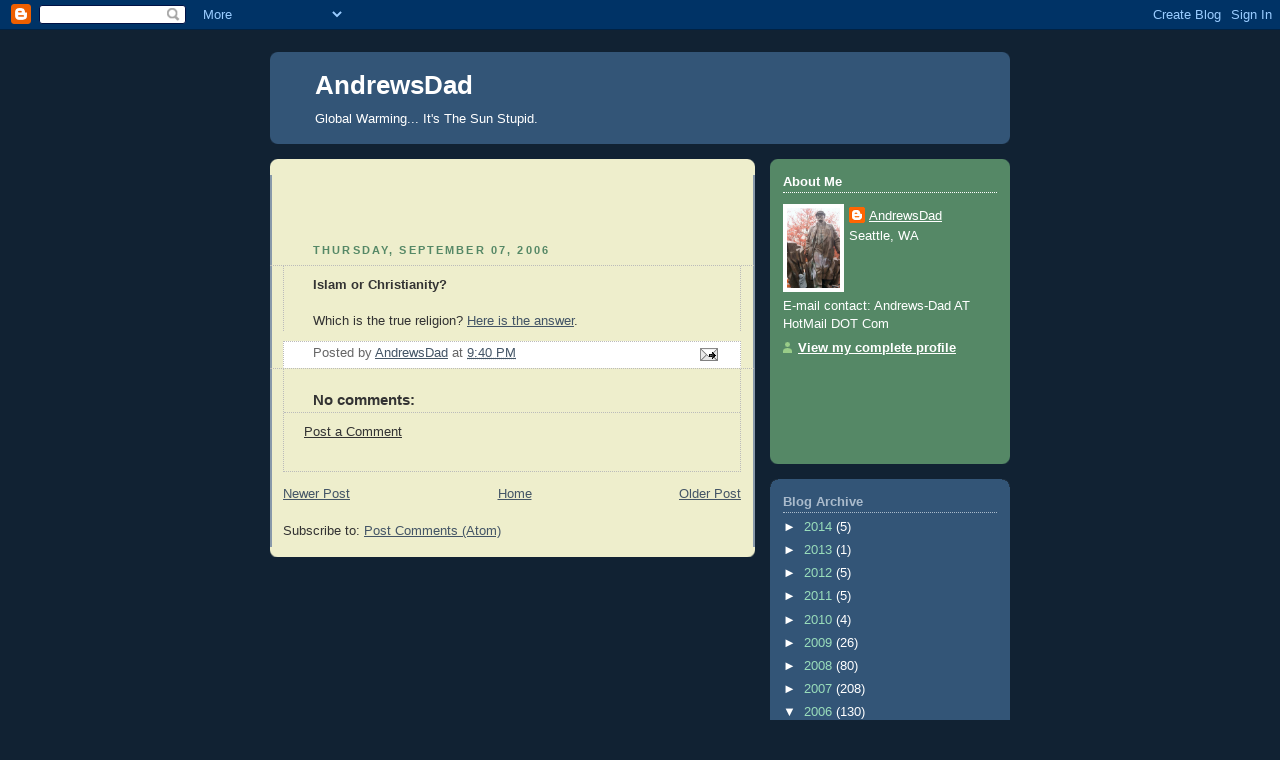

--- FILE ---
content_type: text/html; charset=utf-8
request_url: https://www.google.com/recaptcha/api2/aframe
body_size: 250
content:
<!DOCTYPE HTML><html><head><meta http-equiv="content-type" content="text/html; charset=UTF-8"></head><body><script nonce="sCL4XyADMm3VcwkVm6cQDA">/** Anti-fraud and anti-abuse applications only. See google.com/recaptcha */ try{var clients={'sodar':'https://pagead2.googlesyndication.com/pagead/sodar?'};window.addEventListener("message",function(a){try{if(a.source===window.parent){var b=JSON.parse(a.data);var c=clients[b['id']];if(c){var d=document.createElement('img');d.src=c+b['params']+'&rc='+(localStorage.getItem("rc::a")?sessionStorage.getItem("rc::b"):"");window.document.body.appendChild(d);sessionStorage.setItem("rc::e",parseInt(sessionStorage.getItem("rc::e")||0)+1);localStorage.setItem("rc::h",'1769298302572');}}}catch(b){}});window.parent.postMessage("_grecaptcha_ready", "*");}catch(b){}</script></body></html>